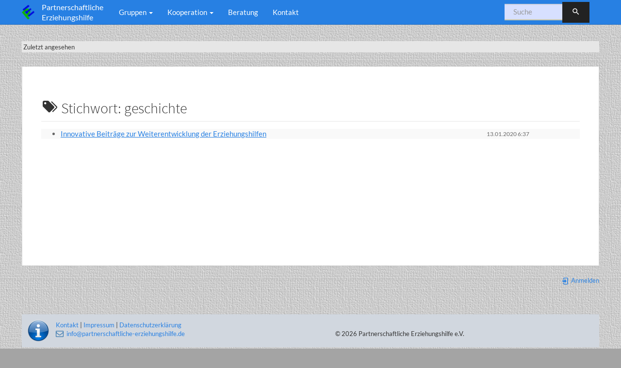

--- FILE ---
content_type: text/html; charset=utf-8
request_url: https://www.partnerschaftliche-erziehungshilfe.de/tag:geschichte?do=showtag&tag=geschichte
body_size: 4240
content:
<!DOCTYPE html>
<html xmlns="http://www.w3.org/1999/xhtml" lang="de" dir="ltr" class="no-js">
<head>
    <meta charset="UTF-8" />
    <title>tag:geschichte [Partnerschaftliche Erziehungshilfe]</title>
    <script>(function(H){H.className=H.className.replace(/\bno-js\b/,'js')})(document.documentElement)</script>
    <meta name="viewport" content="width=device-width,initial-scale=1" />
    <link rel="shortcut icon" href="/_media/favicon.ico" />
<link rel="apple-touch-icon" href="/lib/tpl/bootstrap3/images/apple-touch-icon.png" />
<meta name="generator" content="DokuWiki"/>
<meta name="robots" content="noindex,nofollow"/>
<link rel="search" type="application/opensearchdescription+xml" href="/lib/exe/opensearch.php" title="Partnerschaftliche Erziehungshilfe"/>
<link rel="start" href="/"/>
<link rel="contents" href="/tag:geschichte?do=index" title="Übersicht"/>
<link rel="manifest" href="/lib/exe/manifest.php"/>
<link rel="alternate" type="application/rss+xml" title="Letzte Änderungen" href="/feed.php"/>
<link rel="alternate" type="application/rss+xml" title="Aktueller Namensraum" href="/feed.php?mode=list&amp;ns=tag"/>
<link rel="alternate" type="text/html" title="HTML Klartext" href="/_export/xhtml/tag:geschichte"/>
<link rel="stylesheet" href="/lib/exe/css.php?t=bootstrap3&amp;tseed=f0e2eccb4b6461a28081cd98aa60a1fd"/>
<!--[if gte IE 9]><!-->
<script >/*<![CDATA[*/var NS='tag';var JSINFO = {"plugins":{"edittable":{"default columnwidth":""},"vshare":{"youtube":"youtube\\.com\/.*[&?]v=([a-z0-9_\\-]+)","vimeo":"vimeo\\.com\\\/(\\d+)","slideshare":"slideshare.*id=(\\d+)","dailymotion":"dailymotion\\.com\/video\/([a-z0-9]+)","archiveorg":"archive\\.org\/(?:embed|details)\/([a-zA-Z0-9_\\-]+)","soundcloud":"soundcloud\\.com\/([\\w-]+\/[\\w-]+)","niconico":"nicovideo\\.jp\/watch\/(sm[0-9]+)","bitchute":"bitchute\\.com\\\/video\\\/([a-zA-Z0-9_\\-]+)","coub":"coub\\.com\\\/view\\\/([a-zA-Z0-9_\\-]+)","odysee":"odysee\\.com\/\\$\/(?:embed|download)\/([-%_?=\/a-zA-Z0-9]+)","youku":"v\\.youku\\.com\/v_show\/id_([0-9A-Za-z=]+)\\.html","bilibili":"bilibili\\.com\\\/video\\\/(BV[0-9A-Za-z]+)","msoffice":"(?:office\\.com.*[&?]videoid=([a-z0-9\\-]+))","msstream":"microsoftstream\\.com\\\/video\\\/([a-f0-9\\-]{36})"}},"plugin_folded":{"hide":"zuklappen","reveal":"aufklappen"},"move_renameokay":false,"bootstrap3":{"mode":"showtag","toc":[],"config":{"collapsibleSections":0,"fixedTopNavbar":1,"showSemanticPopup":0,"sidebarOnNavbar":0,"tagsOnTop":0,"tocAffix":1,"tocCollapseOnScroll":1,"tocCollapsed":1,"tocLayout":"default","useAnchorJS":1,"useAlternativeToolbarIcons":1}},"id":"tag:geschichte","namespace":"tag","ACT":"showtag","useHeadingNavigation":1,"useHeadingContent":0};
/*!]]>*/</script>
<script src="/lib/exe/jquery.php?tseed=f0349b609f9b91a485af8fd8ecd4aea4" defer="defer">/*<![CDATA[*/
/*!]]>*/</script>
<script src="/lib/exe/js.php?t=bootstrap3&amp;tseed=f0e2eccb4b6461a28081cd98aa60a1fd" defer="defer">/*<![CDATA[*/
/*!]]>*/</script>
<!--<![endif]-->
<style type="text/css">@media screen { body { margin-top: 70px; }  #dw__toc.affix { top: 60px; position: fixed !important; }  #dw__toc .nav .nav .nav { display: none; } }</style>
    <!--[if lt IE 9]>
    <script type="text/javascript" src="https://oss.maxcdn.com/html5shiv/3.7.2/html5shiv.min.js"></script>
    <script type="text/javascript" src="https://oss.maxcdn.com/respond/1.4.2/respond.min.js"></script>
    <![endif]-->
</head>
<body class="cosmo dokuwiki mode_showtag tpl_bootstrap3  notFound dw-page-on-panel dw-fluid-container" data-page-id="tag:geschichte"><div class="dokuwiki">
    <header id="dokuwiki__header" class="dw-container dokuwiki container-fluid mx-5">
    <!-- navbar -->
<nav id="dw__navbar" class="navbar navbar-fixed-top navbar-inverse" role="navigation">

    <div class="dw-container container-fluid mx-5">

        <div class="navbar-header">

            <button class="navbar-toggle" type="button" data-toggle="collapse" data-target=".navbar-collapse">
                <span class="icon-bar"></span>
                <span class="icon-bar"></span>
                <span class="icon-bar"></span>
            </button>

            <a class="navbar-brand d-flex align-items-center" href="/start" accesskey="h" title="Partnerschaftliche Erziehungshilfe"><img id="dw__logo" class="pull-left h-100 mr-4" alt="Partnerschaftliche Erziehungshilfe" src="/_media/logo.png" /><div class="pull-right"><div id="dw__title">Partnerschaftliche Erziehungshilfe</div></div></a>
        </div>

        <div class="collapse navbar-collapse">

            
            <ul class="nav  navbar-nav">
<li class="level1"> 
</li>
<li class="level1 node dropdown"><a href="#" class="dropdown-toggle" data-target="#" data-toggle="dropdown" role="button" aria-haspopup="true" aria-expanded="false">Gruppen <span class="caret"></span></a>
<ul class="dropdown-menu" role="menu">
<li class="level2"> <a href="/5tage:start" class="wikilink1" title="5tage:start" >Fünftage - Wohngruppen</a>
</li>
<li class="level2"> <a href="/kg:start" class="wikilink1" title="kg:start" >Kombigruppen</a>
</li>
<li class="level2"> <a href="/tg:start" class="wikilink1" title="tg:start" >Tagesgruppen</a>
</li>
</ul>
</li>
<li class="level1 node dropdown"><a href="#" class="dropdown-toggle" data-target="#" data-toggle="dropdown" role="button" aria-haspopup="true" aria-expanded="false">Kooperation <span class="caret"></span></a>
<ul class="dropdown-menu" role="menu">
<li class="level2"> <a href="/koop:start" class="wikilink1" title="koop:start" >Übersicht</a>
</li>
<li class="level2"> <a href="/koop:sskb" class="wikilink1" title="koop:sskb" >SSKB</a>
</li>
<li class="level2"> <a href="/koop:kose" class="wikilink1" title="koop:kose" >KOSE</a>
</li>
</ul>
</li>
<li class="level1"> <a href="/beratung:start" class="wikilink1" title="beratung:start" >Beratung</a>
</li>
<li class="level1"> <a href="/kontakt:start" class="wikilink1" title="kontakt:start" >Kontakt</a>
</li>
<li class="level1"> 
</li>
<li class="level1"> 
</li>
</ul>
            <div class="navbar-right" id="dw__navbar_items">

                <!-- navbar-searchform -->
<form action="/tag:geschichte" accept-charset="utf-8" class="navbar-form navbar-left search" id="dw__search" method="get" role="search">
    <div class="input-group">
        <input id="qsearch" autocomplete="off" type="search" placeholder="Suche" value="" accesskey="f" name="q" class="form-control" title="[F]" />
        <div class="input-group-btn">
            <button  class="btn btn-default" type="submit" title="Suche">
                <span class="iconify"  data-icon="mdi:magnify"></span>            </button>
        </div>

    </div>
    <input type="hidden" name="do" value="search" />
</form>
<!-- /navbar-searchform -->

                <ul class="nav navbar-nav">

                    
                                        <li>
                        <span class="dw__actions dw-action-icon">
                                                </span>
                    </li>
                    
                </ul>

                
                
            </div>

        </div>
    </div>
</nav>
<!-- navbar -->
    </header>

    <a name="dokuwiki__top" id="dokuwiki__top"></a>

    <main role="main" class="dw-container pb-5 dokuwiki container-fluid mx-5">

        <div id="dokuwiki__pageheader">

            
            <!-- breadcrumbs -->
<nav id="dw__breadcrumbs" class="small">

    <hr/>

    
        <div class="dw__breadcrumbs hidden-print">
        <ol class="breadcrumb"><li>Zuletzt angesehen</li>    </div>
    
    <hr/>

</nav>
<!-- /breadcrumbs -->

            <p class="text-right">
                            </p>

            <div id="dw__msgarea" class="small">
                            </div>

        </div>

        <div class="row">

            
            <article id="dokuwiki__content" class="col-sm-12 col-md-12 " itemscope itemtype="http://schema.org/Article" itemref="dw__license">

                <!-- /page-tools -->

                <div class="panel panel-default px-3 py-2" itemprop="articleBody">
                    <div class="page panel-body">

                        
<div class="dw-content-page dw-toc-closed"><!-- content --><div class="dw-content"><h1 class="page-header pb-3 mb-4 mt-5"><span class="iconify mr-2"  data-icon="mdi:tag-multiple"></span>Stichwort: geschichte</h1>
<div class="level1">
<div class="table-responsive"><table class="ul plgn__pglist table table-striped table-condensed"><tr><td class="page"><ul class="fix-media-list-overlap"><li><a href="/weiterentwicklungen" class="wikilink1" title="weiterentwicklungen"  data-wiki-id="weiterentwicklungen">Innovative Beiträge zur Weiterentwicklung der Erziehungshilfen</a></li></ul></td><td class="date">13.01.2020  6:37</td></tr></table></div></div>
</div><!-- /content --></div>
                    </div>
                </div>

                <div class="small text-right">

                                        <span class="docInfo">
                                            </span>
                    
                                        <span class="loginLink hidden-print">
                        <a href="/tag:geschichte?do=login&amp;sectok=" title="Anmelden" rel="nofollow" class="menuitem login"><svg xmlns="http://www.w3.org/2000/svg" width="24" height="24" viewBox="0 0 24 24"><path d="M10 17.25V14H3v-4h7V6.75L15.25 12 10 17.25M8 2h9a2 2 0 0 1 2 2v16a2 2 0 0 1-2 2H8a2 2 0 0 1-2-2v-4h2v4h9V4H8v4H6V4a2 2 0 0 1 2-2z"/></svg> Anmelden</a>                    </span>
                    
                </div>

            </article>

            
        </div>

    </main>

    <footer id="dw__footer" class="dw-container py-5 dokuwiki container-fluid">
        <!-- footer -->
<div class="dw-container small container-fluid mx-5">

    
    <div class="footer-dw-title">
                <!-- EDIT{&quot;target&quot;:&quot;plugin_wrap_start&quot;,&quot;hid&quot;:&quot;&quot;,&quot;secid&quot;:1,&quot;range&quot;:&quot;0-&quot;} --><div class="group wrap_info plugin_wrap" style="width: 100%;">

<!-- EDIT{&quot;target&quot;:&quot;plugin_wrap_start&quot;,&quot;hid&quot;:&quot;&quot;,&quot;secid&quot;:3,&quot;range&quot;:&quot;0-&quot;} --><div class="wrap_half wrap_column plugin_wrap">
<p>
<a href="/kontakt:start" class="wikilink1" title="kontakt:start" data-wiki-id="kontakt:start">Kontakt</a> | <a href="/impressum" class="wikilink1" title="impressum" data-wiki-id="impressum">Impressum</a> | <a href="/datenschutz" class="wikilink1" title="datenschutz" data-wiki-id="datenschutz">Datenschutzerklärung</a> <br/>

<a href="mailto:&#105;&#110;&#102;&#111;&#64;&#112;&#97;&#114;&#116;&#110;&#101;&#114;&#115;&#99;&#104;&#97;&#102;&#116;&#108;&#105;&#99;&#104;&#101;&#45;&#101;&#114;&#122;&#105;&#101;&#104;&#117;&#110;&#103;&#115;&#104;&#105;&#108;&#102;&#101;&#46;&#100;&#101;" class="mail" title="&#105;&#110;&#102;&#111;&#64;&#112;&#97;&#114;&#116;&#110;&#101;&#114;&#115;&#99;&#104;&#97;&#102;&#116;&#108;&#105;&#99;&#104;&#101;&#45;&#101;&#114;&#122;&#105;&#101;&#104;&#117;&#110;&#103;&#115;&#104;&#105;&#108;&#102;&#101;&#46;&#100;&#101;">&#105;&#110;&#102;&#111;&#64;&#112;&#97;&#114;&#116;&#110;&#101;&#114;&#115;&#99;&#104;&#97;&#102;&#116;&#108;&#105;&#99;&#104;&#101;&#45;&#101;&#114;&#122;&#105;&#101;&#104;&#117;&#110;&#103;&#115;&#104;&#105;&#108;&#102;&#101;&#46;&#100;&#101;</a>
</p>
</div><!-- EDIT{&quot;target&quot;:&quot;plugin_wrap_end&quot;,&quot;hid&quot;:&quot;&quot;,&quot;secid&quot;:4,&quot;range&quot;:&quot;0-&quot;} --><!-- EDIT{&quot;target&quot;:&quot;plugin_wrap_start&quot;,&quot;hid&quot;:&quot;&quot;,&quot;secid&quot;:5,&quot;range&quot;:&quot;0-&quot;} --><div class="wrap_half wrap_column plugin_wrap">
<p>
<br/>

© 2026 Partnerschaftliche Erziehungshilfe e.V.
</p>
</div><!-- EDIT{&quot;target&quot;:&quot;plugin_wrap_end&quot;,&quot;hid&quot;:&quot;&quot;,&quot;secid&quot;:6,&quot;range&quot;:&quot;0-&quot;} --></div><!-- EDIT{&quot;target&quot;:&quot;plugin_wrap_end&quot;,&quot;hid&quot;:&quot;&quot;,&quot;secid&quot;:2,&quot;range&quot;:&quot;0-&quot;} -->    </div>

    <div class="footer-license row">
        <hr/>
        <div id="dw__license" class="col-sm-6">
                    </div>

        <div class="col-sm-6">
                    </div>

    </div>

</div>
<!-- /footer -->
    </footer>

    <a href="#dokuwiki__top" class="back-to-top hidden-print btn btn-default" title="zum Inhalt springen" accesskey="t">
        <span class="iconify"  data-icon="mdi:chevron-up"></span>    </a>

    <div id="screen__mode">        <span class="visible-xs-block"></span>
        <span class="visible-sm-block"></span>
        <span class="visible-md-block"></span>
        <span class="visible-lg-block"></span>
    </div>

    <img src="/lib/exe/taskrunner.php?id=tag%3Ageschichte&amp;1769129732" width="2" height="1" alt="" />
</div>

</body>
</html>
